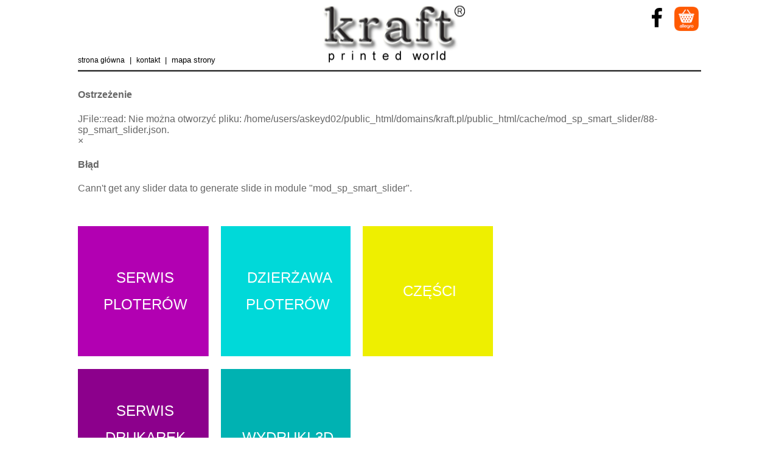

--- FILE ---
content_type: text/html; charset=utf-8
request_url: http://kraft.pl/index.php
body_size: 3306
content:
<!DOCTYPE html PUBLIC "-//W3C//DTD XHTML 1.0 Transitional//EN" "http://www.w3.org/TR/xhtml1/DTD/xhtml1-transitional.dtd">
<html xmlns="http://www.w3.org/1999/xhtml">
<head>
<base href="http://kraft.pl/index.php" />
	<meta http-equiv="content-type" content="text/html; charset=utf-8" />
	<meta name="description" content="Dzierżawa ploterów HP - serwis - sprzedaż " />
	<meta name="generator" content="Joomla! - Open Source Content Management" />
	<title>Serwis ploterów i drukarek Kraków</title>
	<link href="/index.php?format=feed&amp;type=rss" rel="alternate" type="application/rss+xml" title="RSS 2.0" />
	<link href="/index.php?format=feed&amp;type=atom" rel="alternate" type="application/atom+xml" title="Atom 1.0" />
	<script src="/media/jui/js/jquery.min.js?142fe219aafb89651dea773c02948488" type="text/javascript"></script>
	<script src="/media/jui/js/jquery-noconflict.js?142fe219aafb89651dea773c02948488" type="text/javascript"></script>
	<script src="/media/jui/js/jquery-migrate.min.js?142fe219aafb89651dea773c02948488" type="text/javascript"></script>
	<script src="/media/system/js/caption.js?142fe219aafb89651dea773c02948488" type="text/javascript"></script>
	<script type="text/javascript">
jQuery(window).on('load',  function() {
				new JCaption('img.caption');
			});
	</script>

<meta http-equiv="Content-Type" content="text/html; charset=UTF-8" />
<title>Serwis Ploterów Kraków</title>
<link href="/templates/001-key/css/temp.css" rel="stylesheet" type="text/css" />
<link href="/templates/001-key/css/mobile.css" rel="stylesheet" type="text/css" />
</head>
 
<body>
<!-- wersja dla urządzeń przenośnych -->

<div class = "mobile">
	<div id="logomobilne">
    	

<div class="custom"  >
	<p><a href="/index.php/mobihome"><img src="/images/banery/logoM.png" alt="" width="537" height="240" style="display: block; margin-left: auto; margin-right: auto;" /></a></p></div>

    </div>
	<div id="mbaner">
		
	</div>
	<div id="mmenu">
		
	</div>
	<div id="komtekst">
    	

<div class="custom_mobmenu"  >
	<table style="height: 90%; width: 90%;" align="center">
<tbody>
<tr>
<td style="width: 44%; background-image: url('/images/menu/m1.png');">
<p style="text-align: center;"><a href="/index.php/serwis-pm"><span style="color: #ffffff;">SERWIS</span></a></p>
<p style="text-align: center;"><a href="/index.php/serwis-pm"><span style="color: #ffffff;">PLOTERÓW HP</span></a></p>
</td>
<td style="width: 1%;">&nbsp;</td>
<td style="width: 44%; background-image: url('/images/menu/m2.png');">
<p style="text-align: center;"><a href="http://czesci.ploterow.pl/index.php/czesci" target="_blank" rel="noopener"><span style="color: #ffffff;">CZĘŚCI</span></a></p>
</td>
</tr>
<tr>
<td style="height: 1%;">&nbsp;</td>
<td>&nbsp;</td>
<td>&nbsp;</td>
</tr>
<tr>
<td style="background-image: url('/images/menu/m3.png');">
<p style="text-align: center;"><a href="/index.php/serwis-dr"><span style="color: #ffffff;">SERWIS </span></a></p>
<p style="text-align: center;"><a href="/index.php/serwis-dr"><span style="color: #ffffff;">DRUKAREK HP</span></a></p>
</td>
<td>&nbsp;</td>
<td style="background-image: url('/images/menu/m4.png');">
<p style="text-align: center;"><a href="/index.php/dzierzawamob"><span style="color: #ffffff;"><span style="color: #ffffff;">DZIERŻAWA</span></span></a></p>
<p style="text-align: center;"><a href="/index.php/dzierzawamob"><span style="color: #ffffff;"><span style="color: #ffffff;"></span></span><span style="color: #ffffff;">PLOTERÓW</span></a></p>
</td>
</tr>
<tr>
<td style="height: 1%;">&nbsp;</td>
<td>&nbsp;</td>
<td>&nbsp;</td>
</tr>
<tr>
<td style="background-image: url('/images/menu/m5.png');">
<p style="text-align: center;"><a href="/index.php/uslugi"><span style="color: #ffffff;">USŁUGI</span></a></p>
<p style="text-align: center;"><a href="/index.php/uslugi"><span style="color: #ffffff;">SERWISOWE</span>&nbsp;</a></p>
</td>
<td>&nbsp;</td>
<td style="background-image: url('/images/menu/m6.png');"><center><a href="/index.php/kontaktm">KONTAKT</a></center></td>
</tr>
</tbody>
</table>
<p>&nbsp;</p>
<table style="width: 90%; margin-left: auto; margin-right: auto;" cellspacing="20" cellpadding="20">
<tbody>
<tr>
<td style="text-align: center; vertical-align: bottom;"><a href="https://www.facebook.com/kraft.printed.world/?fref=ts" target="_blank" rel="noopener"><img src="/images/ozdobniki/fb.png" alt="" width="53" height="100" style="float: left;" /></a></td>
<td style="text-align: center; vertical-align: middle;"></td>
<td style="text-align: center; vertical-align: middle;"></td>
<td style="text-align: center; vertical-align: middle;"><a href="https://allegro.pl/uzytkownik/www_kraft_pl?order=m" target="_blank" rel="noopener"><img src="/images/ozdobniki/allegro.png" alt="" width="96" height="96" style="float: right;" /></a></td>
</tr>
</tbody>
</table></div>

    	</div> 
	<div id="mstopka">
		

<div class="custom"  >
	<table>
<tbody>
<tr>
<td class="tabelastopka" style="width: 95%; height: 100%; background-color: #ebebeb; text-align: center; vertical-align: middle;">
<p style="text-align: left;"><strong>Kraft</strong></p>
<p style="text-align: justify;"><br />Jesteśmy firmą z Krakowa. Od 1999 roku zajmujemy się naprawami sprzętu produkcji Hewlett Packard oraz sprzedażą ploterów i drukarek tej firmy.<br />Naprawy wykonujemy najczęściej następnego dnia roboczego od momentu przyjęcia zgłoszenia. Posiadamy własną bazę części zamiennych, i dzięki temu większość napraw zostaje zakończona w czasie pierwszej wizyty.<br />Naprawy wykonywane są na miejscu u Klienta.</p>
<p style="text-align: left;"><strong>Zgłoszenia przyjmowane są:</strong></p>
<p style="text-align: left;">telefonicznie: 601 234 896<br />lub e-mailem: info@kraft.pl</p>
</td>
</tr>
</tbody>
</table></div>

	</div>
</div>





<!-- wersja dla komputerów -->

<div class = "komp">
<div  id="panel1">
<div id="panel12">
    <div id="logo">
		

<div class="custom"  >
	<p><span style="font-family: arial, helvetica, sans-serif; font-size: 10pt; color: #000000;"><a href="/index.php">strona główna</a> &nbsp;| &nbsp;<a href="/index.php/kontakt">kontakt</a> &nbsp;| &nbsp;mapa strony</span></p></div>

    </div>
    <div id="menutop">
    	

<div class="custom"  >
	<table align="right">
<tbody>
<tr>
<td><a href="https://www.facebook.com/kraft.printed.world/?fref=ts" target="_blank" rel="noopener"><img src="/images/ozdobniki/fb.png" alt="" /></a>&nbsp;</td>
<td>&nbsp;</td>
<td></td>
<td><a href="https://allegro.pl/uzytkownik/www_kraft_pl?order=m" target="_blank" rel="noopener"><img src="/images/ozdobniki/allegro.png" alt="" width="40" height="40" /></a></td>
</tr>
</tbody>
</table></div>

    </div>
    </div>  
</div>

<div id="contener1">
		<div id="baner">
			

<div class="custom"  >
	</div>

        </div>    
</div>

<div id="txt">
		<div id="txttop"></div>
		<div id="system-message-container">
			<div id="system-message">
							<div class="alert alert-warning">
										<a class="close" data-dismiss="alert">×</a>

											<h4 class="alert-heading">Ostrzeżenie</h4>
						<div>
															<div class="alert-message">JFile::read: Nie można otworzyć pliku: /home/users/askeyd02/public_html/domains/kraft.pl/public_html/cache/mod_sp_smart_slider/88-sp_smart_slider.json.</div>
													</div>
									</div>
							<div class="alert alert-error">
										<a class="close" data-dismiss="alert">×</a>

											<h4 class="alert-heading">Błąd</h4>
						<div>
															<div class="alert-message">Cann't get any slider data to generate slide in module  "mod_sp_smart_slider".</div>
													</div>
									</div>
					</div>
	</div>

		<div class="blog-featured" itemscope itemtype="https://schema.org/Blog">

<div class="items-leading clearfix">
			<div class="leading-0 clearfix"
			itemprop="blogPost" itemscope itemtype="https://schema.org/BlogPosting">
			









<p>&nbsp;</p>
<table style="height: 690px; width: 1024px; background-image: url('/images/menu/menu.png');">
<tbody>
<tr>
<td style="width: 215px; text-align: center; height: 215px;">
<p><a href="/index.php/plotery"><span style="font-size: 18pt; color: #ffffff; font-family: arial, helvetica, sans-serif;">SERWIS</span></a></p>
<p><a href="/index.php/plotery"><span style="font-size: 18pt; color: #ffffff; font-family: arial, helvetica, sans-serif;"> PLOTERÓW</span></a></p>
</td>
<td style="width: 3px; text-align: center;">
<p><span style="font-size: 18pt; color: #ffffff; font-family: arial, helvetica, sans-serif;"></span></p>
</td>
<td style="text-align: center;">
<p><a href="/index.php/dzierzawa"><span style="font-size: 18pt; font-family: arial, helvetica, sans-serif; color: #ffffff;">&nbsp;DZIERŻAWA</span></a></p>
<p><a href="/index.php/dzierzawa"><span style="font-size: 18pt; font-family: arial, helvetica, sans-serif; color: #ffffff;">PLOTERÓW</span></a></p>
</td>
<td style="width: 215px; text-align: center; height: 215px;">
<p style="text-align: center;"><a href="http://czesci.ploterow.pl/index.php" target="_blank" rel="noopener"><span style="font-size: 18pt; font-family: arial, helvetica, sans-serif; color: #ffffff;">CZĘŚCI</span></a></p>
</td>
<td>&nbsp;</td>
</tr>
<tr>
<td style="text-align: center; height: 4px;">
<p><span style="font-size: 18pt; color: #ffffff; font-family: arial, helvetica, sans-serif;"></span></p>
</td>
<td style="text-align: center; height: 10px;">
<p><span style="font-size: 18pt; color: #ffffff; font-family: arial, helvetica, sans-serif;"></span></p>
</td>
<td style="width: 229px;">&nbsp;</td>
<td style="width: 229px;">&nbsp;</td>
<td>&nbsp;</td>
</tr>
<tr>
<td style="height: 215px; width: 215px;">
<p style="text-align: center;"><a href="/index.php/drukarki"><span style="color: #ffffff; font-size: 18pt; font-family: arial, helvetica, sans-serif;">SERWIS </span></a></p>
<p style="text-align: center;"><a href="/index.php/drukarki"><span style="color: #ffffff; font-size: 18pt; font-family: arial, helvetica, sans-serif;">DRUKAREK </span></a></p>
<p style="text-align: center;"><a href="/index.php/drukarki"><span style="color: #ffffff; font-size: 18pt; font-family: arial, helvetica, sans-serif;">HP</span></a></p>
</td>
<td>&nbsp;</td>
<td>
<p style="text-align: center;"><span style="color: #ffffff; font-family: arial, helvetica, sans-serif;"><span style="font-size: 24px;">WYDRUKI 3D</span></span></p>
</td>
<td>&nbsp;</td>
<td>&nbsp;</td>
</tr>
<tr>
<td>&nbsp;
<p style="text-align: center;"><a href="/index.php/serwis"><span style="font-size: 18pt; font-family: arial, helvetica, sans-serif; color: #ffffff;">USŁUGI</span></a></p>
</td>
<td>&nbsp;</td>
<td>&nbsp;</td>
<td>&nbsp;</td>
<td>&nbsp;</td>
</tr>
</tbody>
</table>



		</div>
			</div>



</div>

		
</div>
	<div id="contener2">
    	<div id="panele345">
			<div id="panel3">

<div class="custom"  >
	<p><span style="font-family: arial, helvetica, sans-serif; font-size: 10pt; color: #808080;">Kraft</span></p>
<p><span style="font-family: arial, helvetica, sans-serif; font-size: 10pt; color: #808080;">Jesteśmy firmą z Krakowa. Od 1999 roku zajmujemy się naprawami sprzętu produkcji Hewlett Packard oraz sprzedażą ploter&oacute;w i drukarek tej firmy.</span><br /><span style="font-family: arial, helvetica, sans-serif; font-size: 10pt; color: #808080;">Naprawy ploter&oacute;w HP wykonujemy najczęściej następnego dnia roboczego od momentu przyjęcia zgłoszenia. Posiadamy własną bazę części zamiennych, i dzięki temu większość napraw zostaje zakończona w czasie pierwszej wizyty.</span><br /><span style="font-family: arial, helvetica, sans-serif; font-size: 10pt; color: #808080;">Naprawy wykonywane są na miejscu u Klienta.</span></p>
<p><span style="font-family: arial, helvetica, sans-serif; font-size: 10pt; color: #808080;">Zgłoszenia przyjmowane są:</span><br /><strong><span style="font-family: arial, helvetica, sans-serif; font-size: 10pt; color: #800000;">telefonicznie: 601 234 896</span></strong><br /><span style="font-family: arial, helvetica, sans-serif; font-size: 10pt; color: #808080;">lub e-mailem: info@kraft.pl</span></p>
<p><span style="font-family: arial, helvetica, sans-serif; font-size: 10pt; color: #808080;">Wstępną wycenę wizyty wykonujemy telefonicznie, szczeg&oacute;łowe koszty możliwe są do oszacowania w czasie wizyty serwisowej.</span><br /><span style="font-family: arial, helvetica, sans-serif; font-size: 10pt; color: #808080;">Podstawowy obszar działania to: woj. małopolskie, śląskie, dolnośląskie, ł&oacute;dzkie, lubelskie, podkarpackie i świętokrzyskie.</span></p></div>
</div>
            <div id="panel4">

<div class="custom"  >
	<p><span style="font-family: arial, helvetica, sans-serif; font-size: 10pt; color: #808080;">Serwisujemy plotery:</span></p>
<p><span style="font-family: arial, helvetica, sans-serif; font-size: 10pt; color: #808080;">DesignJet Seria ULE: 10, 20, 50, 70, 90, 100, 100+, 110, 120, 130,</span><br /><span style="font-family: arial, helvetica, sans-serif; font-size: 10pt; color: #808080;">Seria 600: 200, 220, 600, 650C,</span><br /><span style="font-family: arial, helvetica, sans-serif; font-size: 10pt; color: #808080;">Seria 300: 230, 250C, 330, 350C, 430, 450C, 455C, 488CM,</span><br /><span style="font-family: arial, helvetica, sans-serif; font-size: 10pt; color: #808080;">Seria 500: 500 500PS, 500Plus, 510, 510PS, 800, 800PS, 800mfp,</span><br /><span style="font-family: arial, helvetica, sans-serif; font-size: 10pt; color: #808080;">Seria 700: 700, 750C 755CM,</span><br /><span style="font-family: arial, helvetica, sans-serif; font-size: 10pt; color: #808080;">Seria 1000: 1050C, 1050C+, 1055CM, 1055CM+,</span><br /><span style="font-family: arial, helvetica, sans-serif; font-size: 10pt; color: #808080;">Seria CP: 2000CP, 2500CP 2800CP, 3000CP, 3500CP, 3800CP,</span><br /><span style="font-family: arial, helvetica, sans-serif; font-size: 10pt; color: #808080;">Seria 4000: 4000, 4020, 4500, 4500mfp,</span><br /><span style="font-family: arial, helvetica, sans-serif; font-size: 10pt; color: #808080;">Seria 5000: 5000, 5500,</span><br /><span style="font-family: arial, helvetica, sans-serif; font-size: 10pt; color: #808080;">Seria T: T120, T520, T610, T620, T770, T790, T795, T1100, T1100PS, T1200, T1300, T1500</span><br /><span style="font-family: arial, helvetica, sans-serif; font-size: 10pt; color: #808080;">Seria Z: Z2300, Z6100, Z7300</span></p>
<p style="text-align: right;">&nbsp;</p>
<p style="text-align: right;">&nbsp;</p>
<p style="text-align: right;">&nbsp;<a href="http://keydesigner.eu">by keydesigner.eu</a></p></div>
</div>
        </div>
</div>





</div>

</body>
</html>

--- FILE ---
content_type: text/css
request_url: http://kraft.pl/templates/001-key/css/temp.css
body_size: 934
content:
@charset "UTF-8";
/* CSS Document */

/*CONTENETY*/

@media all and (min-device-aspect-ratio:2/3){
.mobile{ display: none; }
.komp{ display: block; }
} 
  

body{
	background:#FFF;
	color:#666;
	font-family: Arial, Helvetica, sans-serif;
	font-size:16px;
}

#contener1{
    position:absolute;
	margin-left: auto;
    margin-right: auto;
    left: 0;
    right: 0;
	width:1024px;
	height:700px;
	top:150px;
	z-index:-2;
}


#contener2{
position:relative;
	margin:0 auto;
	width:100%;
	height:323px;
	background-color:#fff;
	top:25px;
}


/*PANELE*/

#panel1{
	position: fixed;
	margin-left: auto;
    margin-right: auto;
    left: 0;
    right: 0;
	width:100%;
	height:133px;
	margin-top:-19px;
	background: #FFF url(../images/serwisploterow_A.png) no-repeat center;
	z-index:2000;
}

#panel12{
	position: relative;
	margin-left: auto;
    margin-right: auto;
    left: 0;
    right: 0;
	width:1024px;
	height:133px;
	background: none;
	z-index:2001;
}

#logo{
	position:relative;
	float:left;
	text-align:left;
	width:400px;
	height:60px;
	top:86px;
}
#menutop{
	position:relative;
	float:left;
	text-align:left;
	width:623px;
	height:60px;
	top:19px;
}

#baner{ 
	position:relative;
	width:795px;
	height:684px;
	left:221px;
	top:3px;
}

#panel2{
	position:relative;
	margin:0 auto;
	width:1200px;
	height:50px;
	background:none;
}

#txttop{
	position:absolute;
	top:167px;
	left:621px;
	width:400px;
	height:400px;
}

#txt{
	position:relative;
	margin:0 auto;
	width:1024px;
	min-height:200px;
	height:auto;
	background:none;
	top:100px;
	padding-bottom:50px;
}

#txt a:link
{
	background: none;
	text-decoration:none;
	font-family:Arial, Helvetica, sans-serif;
	font-size:12px;
	color:#F3F3F3;
}

#txt a:visited
{
	background: none;
	text-decoration:none;
	font-family:Arial, Helvetica, sans-serif;
	font-size:12px;
	color:#F3F3F3;
}

#txt a:hover
{
	background: none;
	text-decoration:none;
	font-family:Arial, Helvetica, sans-serif;
	font-size:12px;
	color:#000;
}

#panele345{
	position:relative;
	margin:0 auto;
	width:1024px;
	height:323px;
	margin-top:40px;
	background:url(../images/stopa.png) no-repeat center;
}

#panel3{
	position:relative;
	margin:0 auto;
	width:426px;
	height:372px;
	margin-top:-9px;
	float:left;
	background:none ;
	padding:15px;
	line-height: 1.0;

}

#panel4{
	position:relative;
	margin:0 auto;
	width:512px;
	height:272px;
	margin-top:10px;
	float:left;
	left:32px;
	background:none; 
	line-height: 1.0;
	
}

#panel4 a:link
{
	background: none;
	color:#000;
	font-size:14px;
	text-decoration:none;
}

#panel4 a:visited
{
	background: none;
	color:#000;

	text-decoration:none;
	font-size:14px;
}

#panel4 a:hover{
	background: none;
	color:#999;

	text-decoration:none;
	font-size:14px;
}
/*#panel5{
	position:relative;
	margin:0 auto;
	width:400px;
	height:272px;
	margin-top:27px;
	float:left;
	background:none;
}*/

#zakonczenie{
	position:relative;
	margin:0 auto;
	width:1190px;
	height:370px;
	margin-top:10px;
	background:none;
}

#podpisy{
	position:relative;
	margin:0 auto;
	width:1180px;
	height:20px;
	text-align:right;
	padding-right:10px;
	padding-top:10px;
	background:#fff;
	margin-bottom:20px;
	text-decoration:none;
	color:#999;
}

#logo a:link
{
	background: none;
	text-decoration:none;
	font-family:Arial, Helvetica, sans-serif;
	font-size:12px;
	color:#000;
}

#logo a:visited
{
	background: none;
	text-decoration:none;
	font-family:Arial, Helvetica, sans-serif;
	font-size:12px;
	color:#000;
}

#logo a:hover
{
	background: none;
	text-decoration:none;
	font-family:Arial, Helvetica, sans-serif;
	font-size:12px;
	color:#999;
}

--- FILE ---
content_type: text/css
request_url: http://kraft.pl/templates/001-key/css/mobile.css
body_size: 685
content:
@charset "UTF-8";
/* CSS Document */

/*CONTENETY*/



@media all and (max-device-aspect-ratio:2/3){
.mobile{ display: block; }
.komp{ display: none; }


@font-face {
font-family: Montserrat;
src: url('/fonts/Montserrat-Light.otf');
font-size:16px;
}
a,
a:hover{
text-decoration:none; 
display:block;
color: white; 
}


#logomobilne{
	position:relative;
	margin:0 auto;
	width:99%;
	height:20%;
}
	

#mbaner{
	position:relative;
	margin:0 auto;
	width:99%;
	height:auto;
}

#mmenu{
	position:relative;
	margin:0 auto;
	width:99%;
	color:fff;
	height:auto;
	font:Montserrat;
	font-style:bold;
	text-decoration:none;
}


#txtmobilny{
	position:relative;
	margin:0 auto;
	width:99%; /*szerokość*/
	height:99%;
	background:#fff;
	top:10px;
	font:Verdana, Geneva, sans-serif;
}


#stopkamobilna{
	position:relative;
	margin:0 auto;
	width:99%; /*szerokość*/
	height:99%;
	background:#fff;
	top:10px;
	font:Verdana, Geneva, sans-serif;
}

/*wygląd menu w tekscie*/

#txtmobilny a:link
{
	background: none;
	text-decoration:none;
	font-family:Arial, Helvetica, sans-serif;
	color:#000;
}

#txtmobilny a:visited
{
	background: none;
	text-decoration:none;
	font-family:Arial, Helvetica, sans-serif;
	color:#000;
}

#txtmobilny a:hover
{
	background: none;
	text-decoration:none;
	font-family:Arial, Helvetica, sans-serif;
	font-size:36px;
	color:#999;
}

/*wygląd menu*/

#menumobilne a:link
{
	background: none;
	text-decoration:none;
	font-family:Arial, Helvetica, sans-serif;
	color:#FFF;
}

#menumobilne a:visited
{
	background: none;
	text-decoration:none;
	font-family:Arial, Helvetica, sans-serif;
	color:#FFF;
}

#menumobilne a:hover
{
	background: none;
	text-decoration:none;
	font-family:Arial, Helvetica, sans-serif;
	color:#999;
}

/*wygląd menu stopka*/

#stopkamobilna a:link
{
	background: none;
	text-decoration:none;
	font-family:Arial, Helvetica, sans-serif;
	font-size:26px;
	color:#000;
}

#stopkamobilna a:visited
{
	background: none;
	text-decoration:none;
	font-family:Arial, Helvetica, sans-serif;
	font-size:26px;
	color:#000;
}

#stopkamobilna a:hover
{
	background: none;
	text-decoration:none;
	font-family:Arial, Helvetica, sans-serif;
	font-size:26px;
	color:#999;
}

.custom_mobmenu{
	text-decoration:none;
	color:#FFF;
	font-size:1em;
}

.custom_mobmenu2{
	text-decoration:none;
	color:#FFF;
	font-size:2.5em;
}
	
#mstopka{
	text-decoration:none;
	font-size:2.5em;
}

.tabelastopka{
	position:relative;
	margin:0 auto;
	font-size:1.2em;
	padding:20px;
}

#komtekst{
	text-decoration:none;
	font-size:2.5em;
}
	} 